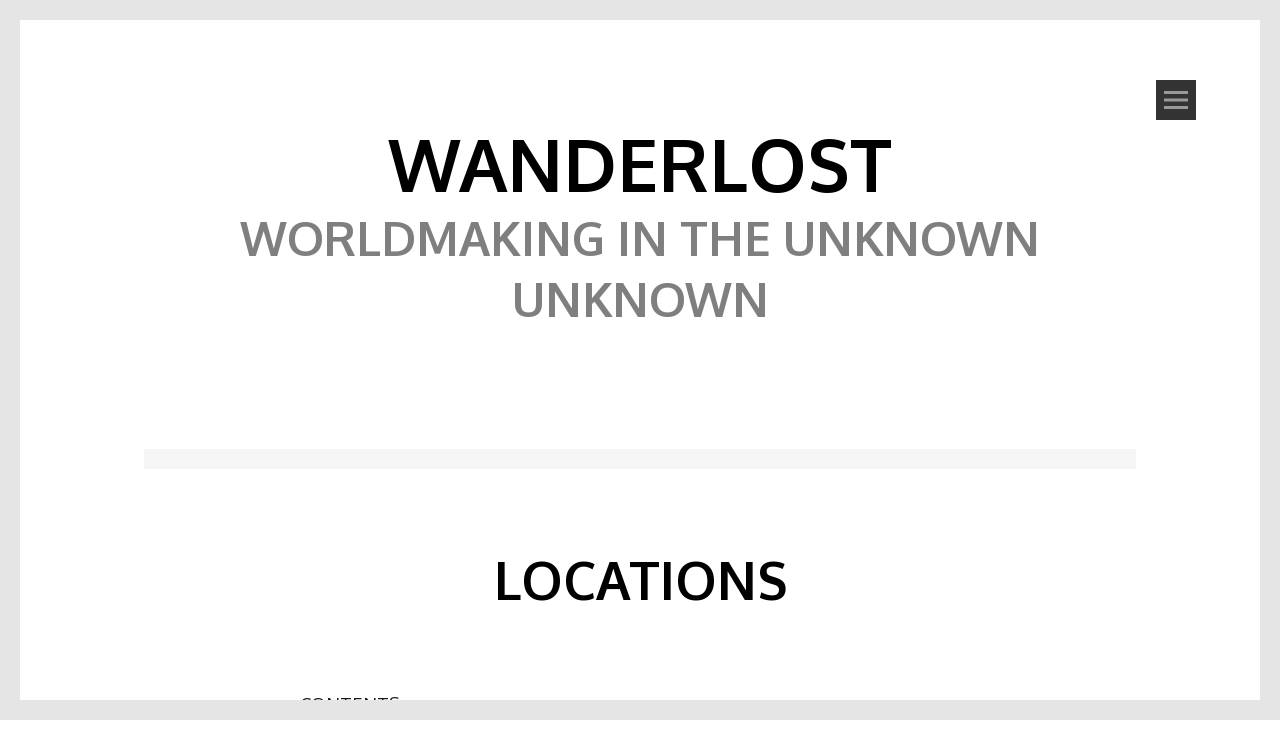

--- FILE ---
content_type: text/html; charset=UTF-8
request_url: https://wanderlost.abadyl.com/events/locations/
body_size: 8248
content:
<!DOCTYPE html>
<html lang="en-US">
<head>
<meta charset="UTF-8">
<meta name="viewport" content="width=device-width, initial-scale=1">
<link rel="profile" href="http://gmpg.org/xfn/11">
<link rel="pingback" href="https://wanderlost.abadyl.com/xmlrpc.php">
<title>Locations &#8211; Wanderlost</title>
<meta name='robots' content='max-image-preview:large' />
	<style>img:is([sizes="auto" i], [sizes^="auto," i]) { contain-intrinsic-size: 3000px 1500px }</style>
	<link rel='dns-prefetch' href='//secure.gravatar.com' />
<link rel='dns-prefetch' href='//stats.wp.com' />
<link rel='dns-prefetch' href='//fonts.googleapis.com' />
<link rel='dns-prefetch' href='//v0.wordpress.com' />
<link rel="alternate" type="application/rss+xml" title="Wanderlost &raquo; Feed" href="https://wanderlost.abadyl.com/feed/" />
<link rel="alternate" type="application/rss+xml" title="Wanderlost &raquo; Comments Feed" href="https://wanderlost.abadyl.com/comments/feed/" />
<link rel="alternate" type="application/rss+xml" title="Wanderlost &raquo; Locations Comments Feed" href="https://wanderlost.abadyl.com/events/locations/feed/" />
		<!-- This site uses the Google Analytics by ExactMetrics plugin v8.3.1 - Using Analytics tracking - https://www.exactmetrics.com/ -->
		<!-- Note: ExactMetrics is not currently configured on this site. The site owner needs to authenticate with Google Analytics in the ExactMetrics settings panel. -->
					<!-- No tracking code set -->
				<!-- / Google Analytics by ExactMetrics -->
		<script type="text/javascript">
/* <![CDATA[ */
window._wpemojiSettings = {"baseUrl":"https:\/\/s.w.org\/images\/core\/emoji\/15.0.3\/72x72\/","ext":".png","svgUrl":"https:\/\/s.w.org\/images\/core\/emoji\/15.0.3\/svg\/","svgExt":".svg","source":{"concatemoji":"https:\/\/wanderlost.abadyl.com\/wp-includes\/js\/wp-emoji-release.min.js?ver=6.7.4"}};
/*! This file is auto-generated */
!function(i,n){var o,s,e;function c(e){try{var t={supportTests:e,timestamp:(new Date).valueOf()};sessionStorage.setItem(o,JSON.stringify(t))}catch(e){}}function p(e,t,n){e.clearRect(0,0,e.canvas.width,e.canvas.height),e.fillText(t,0,0);var t=new Uint32Array(e.getImageData(0,0,e.canvas.width,e.canvas.height).data),r=(e.clearRect(0,0,e.canvas.width,e.canvas.height),e.fillText(n,0,0),new Uint32Array(e.getImageData(0,0,e.canvas.width,e.canvas.height).data));return t.every(function(e,t){return e===r[t]})}function u(e,t,n){switch(t){case"flag":return n(e,"\ud83c\udff3\ufe0f\u200d\u26a7\ufe0f","\ud83c\udff3\ufe0f\u200b\u26a7\ufe0f")?!1:!n(e,"\ud83c\uddfa\ud83c\uddf3","\ud83c\uddfa\u200b\ud83c\uddf3")&&!n(e,"\ud83c\udff4\udb40\udc67\udb40\udc62\udb40\udc65\udb40\udc6e\udb40\udc67\udb40\udc7f","\ud83c\udff4\u200b\udb40\udc67\u200b\udb40\udc62\u200b\udb40\udc65\u200b\udb40\udc6e\u200b\udb40\udc67\u200b\udb40\udc7f");case"emoji":return!n(e,"\ud83d\udc26\u200d\u2b1b","\ud83d\udc26\u200b\u2b1b")}return!1}function f(e,t,n){var r="undefined"!=typeof WorkerGlobalScope&&self instanceof WorkerGlobalScope?new OffscreenCanvas(300,150):i.createElement("canvas"),a=r.getContext("2d",{willReadFrequently:!0}),o=(a.textBaseline="top",a.font="600 32px Arial",{});return e.forEach(function(e){o[e]=t(a,e,n)}),o}function t(e){var t=i.createElement("script");t.src=e,t.defer=!0,i.head.appendChild(t)}"undefined"!=typeof Promise&&(o="wpEmojiSettingsSupports",s=["flag","emoji"],n.supports={everything:!0,everythingExceptFlag:!0},e=new Promise(function(e){i.addEventListener("DOMContentLoaded",e,{once:!0})}),new Promise(function(t){var n=function(){try{var e=JSON.parse(sessionStorage.getItem(o));if("object"==typeof e&&"number"==typeof e.timestamp&&(new Date).valueOf()<e.timestamp+604800&&"object"==typeof e.supportTests)return e.supportTests}catch(e){}return null}();if(!n){if("undefined"!=typeof Worker&&"undefined"!=typeof OffscreenCanvas&&"undefined"!=typeof URL&&URL.createObjectURL&&"undefined"!=typeof Blob)try{var e="postMessage("+f.toString()+"("+[JSON.stringify(s),u.toString(),p.toString()].join(",")+"));",r=new Blob([e],{type:"text/javascript"}),a=new Worker(URL.createObjectURL(r),{name:"wpTestEmojiSupports"});return void(a.onmessage=function(e){c(n=e.data),a.terminate(),t(n)})}catch(e){}c(n=f(s,u,p))}t(n)}).then(function(e){for(var t in e)n.supports[t]=e[t],n.supports.everything=n.supports.everything&&n.supports[t],"flag"!==t&&(n.supports.everythingExceptFlag=n.supports.everythingExceptFlag&&n.supports[t]);n.supports.everythingExceptFlag=n.supports.everythingExceptFlag&&!n.supports.flag,n.DOMReady=!1,n.readyCallback=function(){n.DOMReady=!0}}).then(function(){return e}).then(function(){var e;n.supports.everything||(n.readyCallback(),(e=n.source||{}).concatemoji?t(e.concatemoji):e.wpemoji&&e.twemoji&&(t(e.twemoji),t(e.wpemoji)))}))}((window,document),window._wpemojiSettings);
/* ]]> */
</script>
<link rel='stylesheet' id='tonal-font-css' href='https://fonts.googleapis.com/css?family=Oxygen:400,300,700' type='text/css' media='all' />
<style id='wp-emoji-styles-inline-css' type='text/css'>

	img.wp-smiley, img.emoji {
		display: inline !important;
		border: none !important;
		box-shadow: none !important;
		height: 1em !important;
		width: 1em !important;
		margin: 0 0.07em !important;
		vertical-align: -0.1em !important;
		background: none !important;
		padding: 0 !important;
	}
</style>
<link rel='stylesheet' id='wp-block-library-css' href='https://wanderlost.abadyl.com/wp-includes/css/dist/block-library/style.min.css?ver=6.7.4' type='text/css' media='all' />
<link rel='stylesheet' id='mediaelement-css' href='https://wanderlost.abadyl.com/wp-includes/js/mediaelement/mediaelementplayer-legacy.min.css?ver=4.2.17' type='text/css' media='all' />
<link rel='stylesheet' id='wp-mediaelement-css' href='https://wanderlost.abadyl.com/wp-includes/js/mediaelement/wp-mediaelement.min.css?ver=6.7.4' type='text/css' media='all' />
<style id='jetpack-sharing-buttons-style-inline-css' type='text/css'>
.jetpack-sharing-buttons__services-list{display:flex;flex-direction:row;flex-wrap:wrap;gap:0;list-style-type:none;margin:5px;padding:0}.jetpack-sharing-buttons__services-list.has-small-icon-size{font-size:12px}.jetpack-sharing-buttons__services-list.has-normal-icon-size{font-size:16px}.jetpack-sharing-buttons__services-list.has-large-icon-size{font-size:24px}.jetpack-sharing-buttons__services-list.has-huge-icon-size{font-size:36px}@media print{.jetpack-sharing-buttons__services-list{display:none!important}}.editor-styles-wrapper .wp-block-jetpack-sharing-buttons{gap:0;padding-inline-start:0}ul.jetpack-sharing-buttons__services-list.has-background{padding:1.25em 2.375em}
</style>
<style id='classic-theme-styles-inline-css' type='text/css'>
/*! This file is auto-generated */
.wp-block-button__link{color:#fff;background-color:#32373c;border-radius:9999px;box-shadow:none;text-decoration:none;padding:calc(.667em + 2px) calc(1.333em + 2px);font-size:1.125em}.wp-block-file__button{background:#32373c;color:#fff;text-decoration:none}
</style>
<style id='global-styles-inline-css' type='text/css'>
:root{--wp--preset--aspect-ratio--square: 1;--wp--preset--aspect-ratio--4-3: 4/3;--wp--preset--aspect-ratio--3-4: 3/4;--wp--preset--aspect-ratio--3-2: 3/2;--wp--preset--aspect-ratio--2-3: 2/3;--wp--preset--aspect-ratio--16-9: 16/9;--wp--preset--aspect-ratio--9-16: 9/16;--wp--preset--color--black: #000000;--wp--preset--color--cyan-bluish-gray: #abb8c3;--wp--preset--color--white: #ffffff;--wp--preset--color--pale-pink: #f78da7;--wp--preset--color--vivid-red: #cf2e2e;--wp--preset--color--luminous-vivid-orange: #ff6900;--wp--preset--color--luminous-vivid-amber: #fcb900;--wp--preset--color--light-green-cyan: #7bdcb5;--wp--preset--color--vivid-green-cyan: #00d084;--wp--preset--color--pale-cyan-blue: #8ed1fc;--wp--preset--color--vivid-cyan-blue: #0693e3;--wp--preset--color--vivid-purple: #9b51e0;--wp--preset--gradient--vivid-cyan-blue-to-vivid-purple: linear-gradient(135deg,rgba(6,147,227,1) 0%,rgb(155,81,224) 100%);--wp--preset--gradient--light-green-cyan-to-vivid-green-cyan: linear-gradient(135deg,rgb(122,220,180) 0%,rgb(0,208,130) 100%);--wp--preset--gradient--luminous-vivid-amber-to-luminous-vivid-orange: linear-gradient(135deg,rgba(252,185,0,1) 0%,rgba(255,105,0,1) 100%);--wp--preset--gradient--luminous-vivid-orange-to-vivid-red: linear-gradient(135deg,rgba(255,105,0,1) 0%,rgb(207,46,46) 100%);--wp--preset--gradient--very-light-gray-to-cyan-bluish-gray: linear-gradient(135deg,rgb(238,238,238) 0%,rgb(169,184,195) 100%);--wp--preset--gradient--cool-to-warm-spectrum: linear-gradient(135deg,rgb(74,234,220) 0%,rgb(151,120,209) 20%,rgb(207,42,186) 40%,rgb(238,44,130) 60%,rgb(251,105,98) 80%,rgb(254,248,76) 100%);--wp--preset--gradient--blush-light-purple: linear-gradient(135deg,rgb(255,206,236) 0%,rgb(152,150,240) 100%);--wp--preset--gradient--blush-bordeaux: linear-gradient(135deg,rgb(254,205,165) 0%,rgb(254,45,45) 50%,rgb(107,0,62) 100%);--wp--preset--gradient--luminous-dusk: linear-gradient(135deg,rgb(255,203,112) 0%,rgb(199,81,192) 50%,rgb(65,88,208) 100%);--wp--preset--gradient--pale-ocean: linear-gradient(135deg,rgb(255,245,203) 0%,rgb(182,227,212) 50%,rgb(51,167,181) 100%);--wp--preset--gradient--electric-grass: linear-gradient(135deg,rgb(202,248,128) 0%,rgb(113,206,126) 100%);--wp--preset--gradient--midnight: linear-gradient(135deg,rgb(2,3,129) 0%,rgb(40,116,252) 100%);--wp--preset--font-size--small: 13px;--wp--preset--font-size--medium: 20px;--wp--preset--font-size--large: 36px;--wp--preset--font-size--x-large: 42px;--wp--preset--spacing--20: 0.44rem;--wp--preset--spacing--30: 0.67rem;--wp--preset--spacing--40: 1rem;--wp--preset--spacing--50: 1.5rem;--wp--preset--spacing--60: 2.25rem;--wp--preset--spacing--70: 3.38rem;--wp--preset--spacing--80: 5.06rem;--wp--preset--shadow--natural: 6px 6px 9px rgba(0, 0, 0, 0.2);--wp--preset--shadow--deep: 12px 12px 50px rgba(0, 0, 0, 0.4);--wp--preset--shadow--sharp: 6px 6px 0px rgba(0, 0, 0, 0.2);--wp--preset--shadow--outlined: 6px 6px 0px -3px rgba(255, 255, 255, 1), 6px 6px rgba(0, 0, 0, 1);--wp--preset--shadow--crisp: 6px 6px 0px rgba(0, 0, 0, 1);}:where(.is-layout-flex){gap: 0.5em;}:where(.is-layout-grid){gap: 0.5em;}body .is-layout-flex{display: flex;}.is-layout-flex{flex-wrap: wrap;align-items: center;}.is-layout-flex > :is(*, div){margin: 0;}body .is-layout-grid{display: grid;}.is-layout-grid > :is(*, div){margin: 0;}:where(.wp-block-columns.is-layout-flex){gap: 2em;}:where(.wp-block-columns.is-layout-grid){gap: 2em;}:where(.wp-block-post-template.is-layout-flex){gap: 1.25em;}:where(.wp-block-post-template.is-layout-grid){gap: 1.25em;}.has-black-color{color: var(--wp--preset--color--black) !important;}.has-cyan-bluish-gray-color{color: var(--wp--preset--color--cyan-bluish-gray) !important;}.has-white-color{color: var(--wp--preset--color--white) !important;}.has-pale-pink-color{color: var(--wp--preset--color--pale-pink) !important;}.has-vivid-red-color{color: var(--wp--preset--color--vivid-red) !important;}.has-luminous-vivid-orange-color{color: var(--wp--preset--color--luminous-vivid-orange) !important;}.has-luminous-vivid-amber-color{color: var(--wp--preset--color--luminous-vivid-amber) !important;}.has-light-green-cyan-color{color: var(--wp--preset--color--light-green-cyan) !important;}.has-vivid-green-cyan-color{color: var(--wp--preset--color--vivid-green-cyan) !important;}.has-pale-cyan-blue-color{color: var(--wp--preset--color--pale-cyan-blue) !important;}.has-vivid-cyan-blue-color{color: var(--wp--preset--color--vivid-cyan-blue) !important;}.has-vivid-purple-color{color: var(--wp--preset--color--vivid-purple) !important;}.has-black-background-color{background-color: var(--wp--preset--color--black) !important;}.has-cyan-bluish-gray-background-color{background-color: var(--wp--preset--color--cyan-bluish-gray) !important;}.has-white-background-color{background-color: var(--wp--preset--color--white) !important;}.has-pale-pink-background-color{background-color: var(--wp--preset--color--pale-pink) !important;}.has-vivid-red-background-color{background-color: var(--wp--preset--color--vivid-red) !important;}.has-luminous-vivid-orange-background-color{background-color: var(--wp--preset--color--luminous-vivid-orange) !important;}.has-luminous-vivid-amber-background-color{background-color: var(--wp--preset--color--luminous-vivid-amber) !important;}.has-light-green-cyan-background-color{background-color: var(--wp--preset--color--light-green-cyan) !important;}.has-vivid-green-cyan-background-color{background-color: var(--wp--preset--color--vivid-green-cyan) !important;}.has-pale-cyan-blue-background-color{background-color: var(--wp--preset--color--pale-cyan-blue) !important;}.has-vivid-cyan-blue-background-color{background-color: var(--wp--preset--color--vivid-cyan-blue) !important;}.has-vivid-purple-background-color{background-color: var(--wp--preset--color--vivid-purple) !important;}.has-black-border-color{border-color: var(--wp--preset--color--black) !important;}.has-cyan-bluish-gray-border-color{border-color: var(--wp--preset--color--cyan-bluish-gray) !important;}.has-white-border-color{border-color: var(--wp--preset--color--white) !important;}.has-pale-pink-border-color{border-color: var(--wp--preset--color--pale-pink) !important;}.has-vivid-red-border-color{border-color: var(--wp--preset--color--vivid-red) !important;}.has-luminous-vivid-orange-border-color{border-color: var(--wp--preset--color--luminous-vivid-orange) !important;}.has-luminous-vivid-amber-border-color{border-color: var(--wp--preset--color--luminous-vivid-amber) !important;}.has-light-green-cyan-border-color{border-color: var(--wp--preset--color--light-green-cyan) !important;}.has-vivid-green-cyan-border-color{border-color: var(--wp--preset--color--vivid-green-cyan) !important;}.has-pale-cyan-blue-border-color{border-color: var(--wp--preset--color--pale-cyan-blue) !important;}.has-vivid-cyan-blue-border-color{border-color: var(--wp--preset--color--vivid-cyan-blue) !important;}.has-vivid-purple-border-color{border-color: var(--wp--preset--color--vivid-purple) !important;}.has-vivid-cyan-blue-to-vivid-purple-gradient-background{background: var(--wp--preset--gradient--vivid-cyan-blue-to-vivid-purple) !important;}.has-light-green-cyan-to-vivid-green-cyan-gradient-background{background: var(--wp--preset--gradient--light-green-cyan-to-vivid-green-cyan) !important;}.has-luminous-vivid-amber-to-luminous-vivid-orange-gradient-background{background: var(--wp--preset--gradient--luminous-vivid-amber-to-luminous-vivid-orange) !important;}.has-luminous-vivid-orange-to-vivid-red-gradient-background{background: var(--wp--preset--gradient--luminous-vivid-orange-to-vivid-red) !important;}.has-very-light-gray-to-cyan-bluish-gray-gradient-background{background: var(--wp--preset--gradient--very-light-gray-to-cyan-bluish-gray) !important;}.has-cool-to-warm-spectrum-gradient-background{background: var(--wp--preset--gradient--cool-to-warm-spectrum) !important;}.has-blush-light-purple-gradient-background{background: var(--wp--preset--gradient--blush-light-purple) !important;}.has-blush-bordeaux-gradient-background{background: var(--wp--preset--gradient--blush-bordeaux) !important;}.has-luminous-dusk-gradient-background{background: var(--wp--preset--gradient--luminous-dusk) !important;}.has-pale-ocean-gradient-background{background: var(--wp--preset--gradient--pale-ocean) !important;}.has-electric-grass-gradient-background{background: var(--wp--preset--gradient--electric-grass) !important;}.has-midnight-gradient-background{background: var(--wp--preset--gradient--midnight) !important;}.has-small-font-size{font-size: var(--wp--preset--font-size--small) !important;}.has-medium-font-size{font-size: var(--wp--preset--font-size--medium) !important;}.has-large-font-size{font-size: var(--wp--preset--font-size--large) !important;}.has-x-large-font-size{font-size: var(--wp--preset--font-size--x-large) !important;}
:where(.wp-block-post-template.is-layout-flex){gap: 1.25em;}:where(.wp-block-post-template.is-layout-grid){gap: 1.25em;}
:where(.wp-block-columns.is-layout-flex){gap: 2em;}:where(.wp-block-columns.is-layout-grid){gap: 2em;}
:root :where(.wp-block-pullquote){font-size: 1.5em;line-height: 1.6;}
</style>
<link rel='stylesheet' id='tonal-style-css' href='https://wanderlost.abadyl.com/wp-content/themes/tonal/style.css?ver=6.7.4' type='text/css' media='all' />
<link rel='stylesheet' id='genericons-css' href='https://wanderlost.abadyl.com/wp-content/plugins/jetpack/_inc/genericons/genericons/genericons.css?ver=3.1' type='text/css' media='all' />
<link rel='stylesheet' id='tonal-dark-css' href='https://wanderlost.abadyl.com/wp-content/themes/tonal/css/tonal-dark.css?ver=20142102' type='text/css' media='all' />
<script type="text/javascript" src="https://wanderlost.abadyl.com/wp-includes/js/jquery/jquery.min.js?ver=3.7.1" id="jquery-core-js"></script>
<script type="text/javascript" src="https://wanderlost.abadyl.com/wp-includes/js/jquery/jquery-migrate.min.js?ver=3.4.1" id="jquery-migrate-js"></script>
<script type="text/javascript" src="https://wanderlost.abadyl.com/wp-content/plugins/wp-hide-post/public/js/wp-hide-post-public.js?ver=2.0.10" id="wp-hide-post-js"></script>
<link rel="https://api.w.org/" href="https://wanderlost.abadyl.com/wp-json/" /><link rel="alternate" title="JSON" type="application/json" href="https://wanderlost.abadyl.com/wp-json/wp/v2/pages/106" /><link rel="EditURI" type="application/rsd+xml" title="RSD" href="https://wanderlost.abadyl.com/xmlrpc.php?rsd" />
<meta name="generator" content="WordPress 6.7.4" />
<link rel="canonical" href="https://wanderlost.abadyl.com/events/locations/" />
<link rel='shortlink' href='https://wp.me/P8xypz-1I' />
<link rel="alternate" title="oEmbed (JSON)" type="application/json+oembed" href="https://wanderlost.abadyl.com/wp-json/oembed/1.0/embed?url=https%3A%2F%2Fwanderlost.abadyl.com%2Fevents%2Flocations%2F" />
<link rel="alternate" title="oEmbed (XML)" type="text/xml+oembed" href="https://wanderlost.abadyl.com/wp-json/oembed/1.0/embed?url=https%3A%2F%2Fwanderlost.abadyl.com%2Fevents%2Flocations%2F&#038;format=xml" />
	<style>img#wpstats{display:none}</style>
			<style type="text/css">
		body {
			background: #ffffff;
		}
		#page{
			z-index: 9999;
		}
		#page:before, #page:after {
    		background-color: #E5E5E5;
			z-index: 9999;
		}
		#page {
	    	border-left: 20px solid #E5E5E5;
    		border-right: 20px solid #E5E5E5;
			z-index: 9999;
		}
		h1,
		h2,
		h3,
		h4,
		h5,
		h6,
		a,
		a:visited {
			color: #000000;
		}
		body,
		button,
		input,
		select,
		textarea,
		a:hover {
			color: #191919;
		}
	</style>
	<style type="text/css">.recentcomments a{display:inline !important;padding:0 !important;margin:0 !important;}</style>
<!-- Jetpack Open Graph Tags -->
<meta property="og:type" content="article" />
<meta property="og:title" content="Locations" />
<meta property="og:url" content="https://wanderlost.abadyl.com/events/locations/" />
<meta property="og:description" content="CONTENTS" />
<meta property="article:published_time" content="2017-04-06T05:44:56+00:00" />
<meta property="article:modified_time" content="2017-04-06T05:44:56+00:00" />
<meta property="og:site_name" content="Wanderlost" />
<meta property="og:image" content="https://s0.wp.com/i/blank.jpg" />
<meta property="og:image:alt" content="" />
<meta property="og:locale" content="en_US" />
<meta name="twitter:text:title" content="Locations" />
<meta name="twitter:card" content="summary" />

<!-- End Jetpack Open Graph Tags -->
</head>
<body class="page-template-default page page-id-106 page-child parent-pageid-105 group-blog">
<div id="page" class="hfeed site">
	
	<div id="menu-block">
			<nav id="site-navigation" class="main-navigation" role="navigation">
		<a class="skip-link screen-reader-text" href="#content">Skip to content</a>
		<div class="menu-abadyl-container"><ul id="menu-abadyl" class="menu"><li id="menu-item-82" class="menu-item menu-item-type-post_type menu-item-object-page menu-item-82"><a href="https://wanderlost.abadyl.com/about/">About</a></li>
<li id="menu-item-38" class="menu-item menu-item-type-post_type menu-item-object-page menu-item-home menu-item-38"><a href="https://wanderlost.abadyl.com/">Journey to Abadyl</a></li>
<li id="menu-item-68" class="menu-item menu-item-type-post_type menu-item-object-page menu-item-68"><a href="https://wanderlost.abadyl.com/scenarios-projects/">Scenarios &#038; projects</a></li>
<li id="menu-item-328" class="menu-item menu-item-type-post_type menu-item-object-page menu-item-328"><a href="https://wanderlost.abadyl.com/workshop-series-and-insights/">Workshop &#038; insights</a></li>
<li id="menu-item-69" class="menu-item menu-item-type-post_type menu-item-object-page menu-item-69"><a href="https://wanderlost.abadyl.com/artefacts/">Artefacts</a></li>
</ul></div>	</nav><!-- #site-navigation .main-navigation -->

	<div class="widget-areas">
					<div class="widget-area">
				<aside id="search-2" class="widget widget_search"><form role="search" method="get" class="search-form" action="https://wanderlost.abadyl.com/">
				<label>
					<span class="screen-reader-text">Search for:</span>
					<input type="search" class="search-field" placeholder="Search &hellip;" value="" name="s" />
				</label>
				<input type="submit" class="search-submit" value="Search" />
			</form></aside>
		<aside id="recent-posts-2" class="widget widget_recent_entries">
		<h1 class="widget-title">Recent Posts</h1>
		<ul>
											<li>
					<a href="https://wanderlost.abadyl.com/2018/12/01/future-city-lab/">Future City Lab</a>
									</li>
											<li>
					<a href="https://wanderlost.abadyl.com/2017/05/30/wanderlost-program-kristianstad-21-29-april-2017/">Wanderlost Program Kristianstad 21-29 April 2017</a>
									</li>
											<li>
					<a href="https://wanderlost.abadyl.com/2017/05/30/wanderlost-program-copenhagen-18-21-of-may-2017/">Wanderlost program Copenhagen 18-21 of May 2017</a>
									</li>
											<li>
					<a href="https://wanderlost.abadyl.com/2017/05/20/18-21-may-2017-wanderlost-digital-art-festival-participatory-events-exhibition/">18-21 May 2017 WANDERLOST – Digital Art Festival – Participatory Events &#038; Exhibition</a>
									</li>
											<li>
					<a href="https://wanderlost.abadyl.com/2017/05/11/artworks-in-copenhagen-18th-21th-of-may-2017/">Artworks in Copenhagen 18 &#8211; 21, May 2017</a>
									</li>
					</ul>

		</aside><aside id="recent-comments-2" class="widget widget_recent_comments"><h1 class="widget-title">Recent Comments</h1><ul id="recentcomments"></ul></aside><aside id="archives-2" class="widget widget_archive"><h1 class="widget-title">Archives</h1>
			<ul>
					<li><a href='https://wanderlost.abadyl.com/2018/12/'>December 2018</a></li>
	<li><a href='https://wanderlost.abadyl.com/2017/05/'>May 2017</a></li>
	<li><a href='https://wanderlost.abadyl.com/2017/04/'>April 2017</a></li>
	<li><a href='https://wanderlost.abadyl.com/2016/12/'>December 2016</a></li>
	<li><a href='https://wanderlost.abadyl.com/2016/09/'>September 2016</a></li>
	<li><a href='https://wanderlost.abadyl.com/2016/07/'>July 2016</a></li>
	<li><a href='https://wanderlost.abadyl.com/2016/03/'>March 2016</a></li>
	<li><a href='https://wanderlost.abadyl.com/2016/01/'>January 2016</a></li>
	<li><a href='https://wanderlost.abadyl.com/2015/12/'>December 2015</a></li>
	<li><a href='https://wanderlost.abadyl.com/2015/11/'>November 2015</a></li>
	<li><a href='https://wanderlost.abadyl.com/2015/10/'>October 2015</a></li>
	<li><a href='https://wanderlost.abadyl.com/2015/09/'>September 2015</a></li>
	<li><a href='https://wanderlost.abadyl.com/2015/08/'>August 2015</a></li>
	<li><a href='https://wanderlost.abadyl.com/2015/06/'>June 2015</a></li>
	<li><a href='https://wanderlost.abadyl.com/2015/05/'>May 2015</a></li>
	<li><a href='https://wanderlost.abadyl.com/2015/04/'>April 2015</a></li>
	<li><a href='https://wanderlost.abadyl.com/2015/03/'>March 2015</a></li>
			</ul>

			</aside><aside id="categories-2" class="widget widget_categories"><h1 class="widget-title">Categories</h1>
			<ul>
					<li class="cat-item cat-item-13"><a href="https://wanderlost.abadyl.com/category/about/">About</a>
</li>
	<li class="cat-item cat-item-26"><a href="https://wanderlost.abadyl.com/category/art-works/">Art works</a>
</li>
	<li class="cat-item cat-item-27"><a href="https://wanderlost.abadyl.com/category/artists/">Artists</a>
</li>
	<li class="cat-item cat-item-28"><a href="https://wanderlost.abadyl.com/category/blog/">Blog</a>
</li>
	<li class="cat-item cat-item-29"><a href="https://wanderlost.abadyl.com/category/blog-eng/">Blog (eng)</a>
</li>
	<li class="cat-item cat-item-10"><a href="https://wanderlost.abadyl.com/category/projects/conversation-china/">Conversation China</a>
</li>
	<li class="cat-item cat-item-3"><a href="https://wanderlost.abadyl.com/category/jta/">JTA</a>
</li>
	<li class="cat-item cat-item-9"><a href="https://wanderlost.abadyl.com/category/news/">News</a>
</li>
	<li class="cat-item cat-item-30"><a href="https://wanderlost.abadyl.com/category/program/">Program</a>
</li>
	<li class="cat-item cat-item-7"><a href="https://wanderlost.abadyl.com/category/projects/">Projects</a>
</li>
	<li class="cat-item cat-item-1"><a href="https://wanderlost.abadyl.com/category/uncategorized/">Uncategorized</a>
</li>
	<li class="cat-item cat-item-31"><a href="https://wanderlost.abadyl.com/category/vandringar/">Vandringar</a>
</li>
	<li class="cat-item cat-item-32"><a href="https://wanderlost.abadyl.com/category/wanderlost/">Wanderlost</a>
</li>
	<li class="cat-item cat-item-24"><a href="https://wanderlost.abadyl.com/category/workshops/">workshops &amp; insights</a>
</li>
	<li class="cat-item cat-item-5"><a href="https://wanderlost.abadyl.com/category/writings/">Writings</a>
</li>
			</ul>

			</aside><aside id="meta-2" class="widget widget_meta"><h1 class="widget-title">Meta</h1>
		<ul>
						<li><a href="https://wanderlost.abadyl.com/wp-login.php">Log in</a></li>
			<li><a href="https://wanderlost.abadyl.com/feed/">Entries feed</a></li>
			<li><a href="https://wanderlost.abadyl.com/comments/feed/">Comments feed</a></li>

			<li><a href="https://wordpress.org/">WordPress.org</a></li>
		</ul>

		</aside>			</div><!-- .widget-ara -->
							</div><!-- .widgets-areas -->	</div><!-- #menu-block-->

	<header id="masthead" role="banner">

		<div id="menu-nav" class="button-block"></div>

					<div class="site-branding">
				<h1 class="site-title"><a href="https://wanderlost.abadyl.com/" rel="home">Wanderlost</a></h1>
				<h2 class="site-description">WorldMaking in the Unknown Unknown</h2>
			</div><!-- .site-branding -->
			</header><!-- #masthead .site-header -->

	<div id="content" class="site-content">

	<div id="primary" class="content-area">
		<main id="main" class="site-main" role="main">

			
				
<article id="post-106" class="post-106 page type-page status-publish hentry">
	<header class="entry-header fullwidth-block">
		<h1 class="entry-title">Locations</h1>
	</header><!-- .entry-header .fullwidth-block -->

	<div class="center-block entry-content">
		<p>CONTENTS</p>
			</div><!-- .center-block .entry-content -->
	<footer class="center-block entry-meta">
			</footer><!-- .center-block .entry-meta -->
</article><!-- #post-## -->

				
			
		</main><!-- #main .site-main -->
	</div><!-- #primary .content-area -->


	</div><!-- #content -->

	<footer id="colophon" class="fullwidth-block site-footer" role="contentinfo">

		<div class="site-info">
						<a href="http://wordpress.org/" rel="generator">Proudly powered by WordPress</a>
			<span class="sep"> | </span>
			Theme: tonal by <a href="http://wordpress.com/themes/tonal/" rel="designer">WordPress.com</a>.		</div><!-- .site-info -->

	</footer><!-- #colophon .fullwidth-block .site-footer -->

</div><!-- #page -->

<script type="text/javascript" src="https://wanderlost.abadyl.com/wp-content/themes/tonal/js/skip-link-focus-fix.js?ver=20130115" id="tonal-skip-link-focus-fix-js"></script>
<script type="text/javascript" src="https://wanderlost.abadyl.com/wp-content/themes/tonal/js/tonal.js?ver=20142202" id="tonal-scripts-js"></script>
<script type="text/javascript" src="https://stats.wp.com/e-202603.js" id="jetpack-stats-js" data-wp-strategy="defer"></script>
<script type="text/javascript" id="jetpack-stats-js-after">
/* <![CDATA[ */
_stq = window._stq || [];
_stq.push([ "view", JSON.parse("{\"v\":\"ext\",\"blog\":\"126207793\",\"post\":\"106\",\"tz\":\"0\",\"srv\":\"wanderlost.abadyl.com\",\"j\":\"1:14.2.1\"}") ]);
_stq.push([ "clickTrackerInit", "126207793", "106" ]);
/* ]]> */
</script>

</body>
</html>